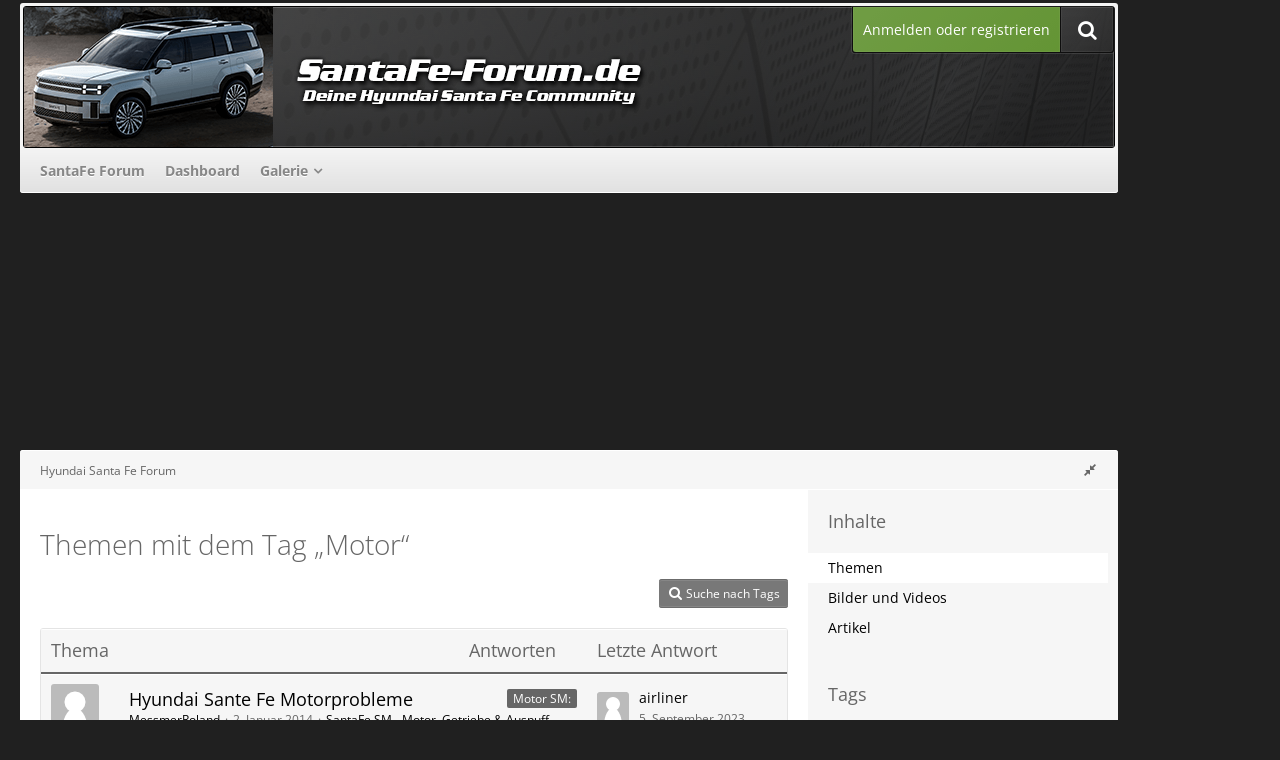

--- FILE ---
content_type: text/html; charset=UTF-8
request_url: https://www.santafe-forum.de/tagged/4-motor/?objectType=com.woltlab.wbb.thread
body_size: 13682
content:






<!DOCTYPE html>
<html dir="ltr" lang="de">

<head>
	<meta charset="utf-8">
		
	<title>Themen mit dem Tag „Motor“ - Hyundai Santa Fe Forum</title>
	
	<meta name="viewport" content="width=device-width, initial-scale=1">
<meta property="og:image" content="https://www.santafe-forum.de/banner/santafe-forum_250x250.png" />
<meta name="format-detection" content="telephone=no">
<meta name="robots" content="noindex"><meta name="description" content="Hyundai Forum für den Hyundai Santa Fe inklusive Showroom, Galerie und vielen Hilfestellungen zu Problemen und Fragen des Fahrzeuges">
<meta property="og:site_name" content="Hyundai Santa Fe Forum">	
	
<!-- Stylesheets -->
<link rel="stylesheet" type="text/css" href="https://www.santafe-forum.de/style/style-31.css?m=1748535022"><link rel="preload" href="https://www.santafe-forum.de/font/families/Open%20Sans/OpenSans%5Bwdth%2Cwght%5D.woff2?v=1740648038" as="font" crossorigin><link rel="preload" href="https://www.santafe-forum.de/font/fontawesome-webfont.woff2?v=4.7.0" as="font" crossorigin type="font/woff2"><link rel="stylesheet" type="text/css" media="screen" href="https://www.santafe-forum.de/style/3rdParty/easyintext.css" />


<script>
	var SID_ARG_2ND	= '';
	var WCF_PATH = 'https://www.santafe-forum.de/';
	var WSC_API_URL = 'https://www.santafe-forum.de/';
	
	var LANGUAGE_ID = 1;
	var LANGUAGE_USE_INFORMAL_VARIANT = false;
	var TIME_NOW = 1768676779;
	var LAST_UPDATE_TIME = 1746114462;
	var URL_LEGACY_MODE = false;
	var ENABLE_DEBUG_MODE = false;
	var ENABLE_PRODUCTION_DEBUG_MODE = true;
	var ENABLE_DEVELOPER_TOOLS = false;
	var WSC_API_VERSION = 2019;
	var PAGE_TITLE = 'Hyundai Santa Fe Forum';
	
	var REACTION_TYPES = {"1":{"title":"Gef\u00e4llt mir","renderedIcon":"<img\n\tsrc=\"https:\/\/www.santafe-forum.de\/images\/reaction\/1-thumbsUp.svg\"\n\talt=\"Gef\u00e4llt mir\"\n\tclass=\"reactionType\"\n\tdata-reaction-type-id=\"1\"\n>","iconPath":"https:\/\/www.santafe-forum.de\/images\/reaction\/1-thumbsUp.svg","showOrder":1,"reactionTypeID":1,"isAssignable":1},"2":{"title":"Danke","renderedIcon":"<img\n\tsrc=\"https:\/\/www.santafe-forum.de\/images\/reaction\/thanks.svg\"\n\talt=\"Danke\"\n\tclass=\"reactionType\"\n\tdata-reaction-type-id=\"2\"\n>","iconPath":"https:\/\/www.santafe-forum.de\/images\/reaction\/thanks.svg","showOrder":2,"reactionTypeID":2,"isAssignable":1},"3":{"title":"Haha","renderedIcon":"<img\n\tsrc=\"https:\/\/www.santafe-forum.de\/images\/reaction\/haha.svg\"\n\talt=\"Haha\"\n\tclass=\"reactionType\"\n\tdata-reaction-type-id=\"3\"\n>","iconPath":"https:\/\/www.santafe-forum.de\/images\/reaction\/haha.svg","showOrder":3,"reactionTypeID":3,"isAssignable":1},"4":{"title":"Verwirrend","renderedIcon":"<img\n\tsrc=\"https:\/\/www.santafe-forum.de\/images\/reaction\/confused.svg\"\n\talt=\"Verwirrend\"\n\tclass=\"reactionType\"\n\tdata-reaction-type-id=\"4\"\n>","iconPath":"https:\/\/www.santafe-forum.de\/images\/reaction\/confused.svg","showOrder":4,"reactionTypeID":4,"isAssignable":1},"5":{"title":"Traurig","renderedIcon":"<img\n\tsrc=\"https:\/\/www.santafe-forum.de\/images\/reaction\/sad.svg\"\n\talt=\"Traurig\"\n\tclass=\"reactionType\"\n\tdata-reaction-type-id=\"5\"\n>","iconPath":"https:\/\/www.santafe-forum.de\/images\/reaction\/sad.svg","showOrder":5,"reactionTypeID":5,"isAssignable":1}};
	
	</script>

<script src="https://www.santafe-forum.de/js/WoltLabSuite.Core.min.js?v=1746114462"></script>
<script>
requirejs.config({
	baseUrl: 'https://www.santafe-forum.de/js',
	urlArgs: 't=1746114462'
	
});

window.addEventListener('pageshow', function(event) {
	if (event.persisted) {
		window.location.reload();
	}
});

</script>
<script src="https://www.santafe-forum.de/js/WBBElite.WSC.User.Online.min.js?v=1746114462"></script>
		<script src="https://www.santafe-forum.de/js/WoltLabSuite.Gallery.min.js?v=1746114462"></script>
<script src="https://www.santafe-forum.de/js/WoltLabSuite.Forum.min.js?v=1746114462"></script>
<noscript>
	<style>
		.jsOnly {
			display: none !important;
		}
		
		.noJsOnly {
			display: block !important;
		}
	</style>
</noscript>

<script type="application/ld+json">
{
"@context": "http://schema.org",
"@type": "WebSite",
"url": "https:\/\/www.santafe-forum.de\/forum\/",
"potentialAction": {
"@type": "SearchAction",
"target": "https:\/\/www.santafe-forum.de\/search\/?q={search_term_string}",
"query-input": "required name=search_term_string"
}
}
</script>

<!-- Icons -->
<link rel="apple-touch-icon" sizes="180x180" href="https://www.santafe-forum.de/images/favicon/default.apple-touch-icon.png">
<link rel="manifest" href="https://www.santafe-forum.de/images/favicon/default.manifest.json">
<link rel="shortcut icon" href="https://www.santafe-forum.de/images/favicon/default.favicon.ico">
<meta name="msapplication-config" content="https://www.santafe-forum.de/images/favicon/default.browserconfig.xml">
<meta name="theme-color" content="#202020">

<script>function _typeof(t){return(_typeof="function"==typeof Symbol&&"symbol"==typeof Symbol.iterator?function(t){return typeof t}:function(t){return t&&"function"==typeof Symbol&&t.constructor===Symbol&&t!==Symbol.prototype?"symbol":typeof t})(t)}!function(){for(var t,e,o=[],n=window,r=n;r;){try{if(r.frames.__tcfapiLocator){t=r;break}}catch(t){}if(r===n.top)break;r=n.parent}t||(function t(){var e=n.document,o=!!n.frames.__tcfapiLocator;if(!o)if(e.body){var r=e.createElement("iframe");r.style.cssText="display:none",r.name="__tcfapiLocator",e.body.appendChild(r)}else setTimeout(t,5);return!o}(),n.__tcfapi=function(){for(var t=arguments.length,n=new Array(t),r=0;r<t;r++)n[r]=arguments[r];if(!n.length)return o;"setGdprApplies"===n[0]?n.length>3&&2===parseInt(n[1],10)&&"boolean"==typeof n[3]&&(e=n[3],"function"==typeof n[2]&&n[2]("set",!0)):"ping"===n[0]?"function"==typeof n[2]&&n[2]({gdprApplies:e,cmpLoaded:!1,cmpStatus:"stub"}):o.push(n)},n.addEventListener("message",(function(t){var e="string"==typeof t.data,o={};if(e)try{o=JSON.parse(t.data)}catch(t){}else o=t.data;var n="object"===_typeof(o)?o.__tcfapiCall:null;n&&window.__tcfapi(n.command,n.version,(function(o,r){var a={__tcfapiReturn:{returnValue:o,success:r,callId:n.callId}};t&&t.source&&t.source.postMessage&&t.source.postMessage(e?JSON.stringify(a):a,"*")}),n.parameter)}),!1))}();</script>



<script>
window._sp_queue = [];
window._sp_ = {
config: {
accountId: 1061,
baseEndpoint: 'https://cdn.privacy-mgmt.com',



gdpr: { },
events: {
onMessageChoiceSelect: function() {
console.log('[event] onMessageChoiceSelect', arguments);
},
onMessageReady: function() {
console.log('[event] onMessageReady', arguments);
},
onMessageChoiceError: function() {
console.log('[event] onMessageChoiceError', arguments);
},
onPrivacyManagerAction: function() {
console.log('[event] onPrivacyManagerAction', arguments);
},
onPMCancel: function() {
console.log('[event] onPMCancel', arguments);
},
onMessageReceiveData: function() {
console.log('[event] onMessageReceiveData', arguments);
},
onSPPMObjectReady: function() {
console.log('[event] onSPPMObjectReady', arguments);
},
onConsentReady: function (consentUUID, euconsent) {
console.log('[event] onConsentReady', arguments);
},
onError: function() {
console.log('[event] onError', arguments);
},
}
}
}
</script>
<script src='https://cdn.privacy-mgmt.com/unified/wrapperMessagingWithoutDetection.js' async></script>






<script>
var dataLayer = [];
dataLayer.push({'loggedin': 'false'});
dataLayer.push({'domain': 'santafe-forum.de'});
dataLayer.push({'sticky_footer': 'true'});
</script>

<script>var uuSymplr,allCookiesSymplr=document.cookie.split(";").map((e=>e.split("="))).reduce(((e,[i,o])=>({...e,[i.trim()]:decodeURIComponent(o)})),{});function createCookieSymplr(e,i){var o=e;if(void 0===(uuSymplr=allCookiesSymplr.uniqueUser)){let e=(Date.now()+window.navigator.userAgent+websiteSymplr).toString();uuSymplr=sha256(e),document.cookie=`uniqueUser=${uuSymplr};max-age=31536000;path=/;SameSite=Strict; Secure`}if(o){var u=allCookiesSymplr.uniqueUserLi;void 0===u&&(u=sha256(i),document.cookie=`uniqueUserLi=${u};max-age=31536000;path=/;SameSite=Strict; Secure`),uuSymplr=u}else document.cookie="uniqueUserLi=; max-age=0"}</script>

<script>
function symplrStart()
{
      var symplr = document.createElement("script");
      symplr.type = "text/javascript";
      symplr.defer = true;
      symplr.src = "https://cdns.symplr.de/astra-k-forum.de/astra-k-forum.js";
      document.head.appendChild(symplr);
    }
</script>

<script>
    __tcfapi("addEventListener", 2, (tcData, success) => {
      if (success) {
        if (tcData.eventStatus === "cmpuishown") {
          return true;
        } else if (
          (tcData.eventStatus === "useractioncomplete" ||
            tcData.eventStatus === "tcloaded") &&
          Object.keys(tcData.purpose.consents).length > 0 &&
          tcData.purpose.consents[1] == true &&
          tcData.vendor.consents[358] == true
        ) {
          var s_mgid = document.createElement("script");
          s_mgid.type = "text/javascript";
          s_mgid.async = true;
          s_mgid.src = "https://jsc.mgid.com/site/1021344.js";
          document.head.appendChild(s_mgid);
        } else {
          console.log("No user consent");
        }
      }
    });
   
</script>




<script>window._epn = {campaign: 5337369946};</script>
<script src="https://epnt.ebay.com/static/epn-smart-tools.js"></script>

		 
	
		
						<link rel="canonical" href="https://www.santafe-forum.de/tagged/4-motor/?objectType=com.woltlab.wbb.thread">
	</head>

<body id="tpl_wcf_tagged"
	itemscope itemtype="http://schema.org/WebPage"	data-template="tagged" data-application="wcf" data-page-id="32" data-page-identifier="com.woltlab.wcf.Tagged"		class=" customStyleWrapper ">

<span id="top"></span>

<div id="pageContainer" class="pageContainer">
	
		
	<div id="pageHeaderCustomRight" style="display: none;">
				
	<div id="easyAdsInfoBox_2" class="easyAdsBox easyAdsIntegrationBox_2 easyAdsSinglePosition desktoptab " style="margin: 0px 0px 0px 0px; padding: 58px 0px 0px 0px; text-align: left;">
		<div class="containerHeadline" style="">
			<div style="display: inline-block;" class="eaContainer">
								<div class="easyAdsContent" style="display: inline-block;" data-banner-id="2">
			<div id="comju_sky_1"></div>	</div>
			</div>
		</div>
	</div>
			
	<div id="easyAdsInfoBox_3" class="easyAdsBox easyAdsIntegrationBox_3 easyAdsSinglePosition all bannerSectionFixed" style="margin: 30px 0px 0px 0px; padding: 0px 0px 0px 0px; text-align: left;">
		<div class="containerHeadline" style="">
			<div style="display: inline-block;" class="eaContainer">
								<div class="easyAdsContent" style="display: inline-block;" data-banner-id="3">
			<div id="comju_sky_2"></div>	</div>
			</div>
		</div>
	</div>
</div>
<div id="pageHeaderCustomTop" style="display: none;">
	
</div>

<div id="pageHeaderContainer" class="pageHeaderContainer">
	<header id="pageHeader" class="pageHeader">
	
		<div id="pageHeaderFacade" class="pageHeaderFacade">
			<div class="layoutBoundary">
				<div id="pageHeaderLogo" class="pageHeaderLogo">
		
	<a href="https://www.santafe-forum.de/forum/">
				<img src="https://www.santafe-forum.de/images/style-31/pageLogo-faf6dfb4.png" alt="" class="pageHeaderLogoLarge" height="140" width="800" loading="eager">
		<img src="https://www.santafe-forum.de/images/style-31/pageLogoMobile-8f8e5f6e.png" alt="" class="pageHeaderLogoSmall" height="140" width="800" loading="eager">
				
	</a>
</div>

				<nav id="topMenu" class="userPanel">
			<a href="https://www.santafe-forum.de/login/?url=https%3A%2F%2Fwww.santafe-forum.de%2Ftagged%2F4-motor%2F%3FobjectType%3Dcom.woltlab.wbb.thread" class="userPanelLoginLink jsTooltip" title="Anmelden oder registrieren">
			<span class="icon icon32 fa-sign-in" aria-hidden="true"></span>
		</a>
		
	<ul class="userPanelItems">
								<li id="userLogin">
				<a class="loginLink" href="https://www.santafe-forum.de/login/?url=https%3A%2F%2Fwww.santafe-forum.de%2Ftagged%2F4-motor%2F%3FobjectType%3Dcom.woltlab.wbb.thread">Anmelden oder registrieren</a>
			</a>
				
								
							
		<!-- page search -->
		<li>
			<a href="https://www.santafe-forum.de/search/" id="userPanelSearchButton" class="jsTooltip" title="Suche"><span class="icon icon32 fa-search"></span> <span>Suche</span></a>
		</li>
	</ul>
</nav>

					


<a href="#" id="pageHeaderSearchMobile" class="pageHeaderSearchMobile" role="button" tabindex="0" aria-expanded="false" aria-label="Suche">
	<span class="icon icon32 fa-search" aria-hidden="true"></span>
</a>

<div id="pageHeaderSearch" class="pageHeaderSearch">
	<form method="post" action="https://www.santafe-forum.de/search/">
		<div id="pageHeaderSearchInputContainer" class="pageHeaderSearchInputContainer">
			<div class="pageHeaderSearchType dropdown">
				<a href="#" class="button dropdownToggle" id="pageHeaderSearchTypeSelect"><span class="pageHeaderSearchTypeLabel">Alles</span></a>
				<ul class="dropdownMenu">
					<li><a href="#" data-extended-link="https://www.santafe-forum.de/search/?extended=1" data-object-type="everywhere">Alles</a></li>
					<li class="dropdownDivider"></li>
					
					
					
																													<li><a href="#" data-extended-link="https://www.santafe-forum.de/search/?type=com.woltlab.wbb.post&amp;extended=1" data-object-type="com.woltlab.wbb.post">Forum</a></li>
																								<li><a href="#" data-extended-link="https://www.santafe-forum.de/search/?type=com.woltlab.gallery.image&amp;extended=1" data-object-type="com.woltlab.gallery.image">Galerie</a></li>
																								<li><a href="#" data-extended-link="https://www.santafe-forum.de/search/?type=com.woltlab.wcf.article&amp;extended=1" data-object-type="com.woltlab.wcf.article">Artikel</a></li>
																								<li><a href="#" data-extended-link="https://www.santafe-forum.de/search/?type=com.woltlab.wcf.page&amp;extended=1" data-object-type="com.woltlab.wcf.page">Seiten</a></li>
																
					<li class="dropdownDivider"></li>
					<li><a class="pageHeaderSearchExtendedLink" href="https://www.santafe-forum.de/search/?extended=1">Erweiterte Suche</a></li>
				</ul>
			</div>
			
			<input type="search" name="q" id="pageHeaderSearchInput" class="pageHeaderSearchInput" placeholder="Suchbegriff eingeben" autocomplete="off" value="">
			
			<button class="pageHeaderSearchInputButton button" type="submit">
				<span class="icon icon16 fa-search pointer" title="Suche"></span>
			</button>
			
			<div id="pageHeaderSearchParameters"></div>
			
					</div>
	</form>
</div>

	</div>
		</div>

		<div id="pageHeaderPanel" class="pageHeaderPanel">
			<div class="layoutBoundary">
				<div class="box mainMenu" data-box-identifier="com.woltlab.wcf.MainMenu">
			
		
	<div class="boxContent">
		<nav aria-label="Hauptmenü">
	<ol class="boxMenu">
		
		
					<li class="" data-identifier="com.woltlab.wbb.BoardList">
				<a href="https://www.santafe-forum.de/forum/" class="boxMenuLink">
					<span class="boxMenuLinkTitle">SantaFe Forum</span>
									</a>
				
				</li>				
									<li class="" data-identifier="com.woltlab.wcf.Dashboard">
				<a href="https://www.santafe-forum.de/dashboard/" class="boxMenuLink">
					<span class="boxMenuLinkTitle">Dashboard</span>
									</a>
				
				</li>				
									<li class=" boxMenuHasChildren" data-identifier="com.woltlab.gallery.Gallery">
				<a href="https://www.santafe-forum.de/gallery/" class="boxMenuLink">
					<span class="boxMenuLinkTitle">Galerie</span>
									</a>
				
				<ol class="boxMenuDepth1">				
									<li class="" data-identifier="com.woltlab.gallery.AlbumList">
				<a href="https://www.santafe-forum.de/gallery/album-list/" class="boxMenuLink">
					<span class="boxMenuLinkTitle">Alben</span>
									</a>
				
				</li>				
									</ol></li>								
		
	</ol>
</nav>	</div>
</div>				
			</div>
		</div>

	</header>
	
	
</div>
	
				
	<div id="easyAdsInfoBox_1" class="easyAdsBox easyAdsIntegrationBox_1 easyAdsSinglePosition all " style="margin: 0px 0px 2px 0px; padding: 0px 0px 0px 0px; text-align: center;">
		<div class="containerHeadline" style="margin: 0 auto">
			<div style="display: inline-block;" class="eaContainer">
								<div class="easyAdsContent" style="display: inline-block;" data-banner-id="1">
			<div id="comju_bb"></div>	</div>
			</div>
		</div>
	</div>
	
	
	
	<div class="pageNavigation">
	<div class="layoutBoundary">
			<nav class="breadcrumbs" aria-label="Verlaufsnavigation">
		<ol itemprop="breadcrumb" itemscope itemtype="http://schema.org/BreadcrumbList">
			<li title="Hyundai Santa Fe Forum" itemprop="itemListElement" itemscope itemtype="http://schema.org/ListItem">
							<a href="https://www.santafe-forum.de/forum/" itemprop="item"><span itemprop="name">Hyundai Santa Fe Forum</span></a>
															<meta itemprop="position" content="1">
																					</li>
		</ol>
	</nav>
				<ul class="pageNavigationIcons jsPageNavigationIcons">
			<li class="jsOnly sidebarCollapse">
					<ul>
						<li class="sidebarRightExpand" id="sidebarRightExpand" style="display: none;">
							<a class="jsTooltip" title="Rechte Seitenleiste global einblenden">
							<span class="icon icon16 fa-expand"></span></a>
						</li>
						<li class="sidebarRightCollapse" id="sidebarRightCollapse">
							<a class="jsTooltip" title="Rechte Seitenleiste global ausblenden">
							<span class="icon icon16 fa-compress"></span></a>
							</li>
					</ul>
				</li>
		</ul>
		
	</div>
</div>

	
	
	
	<section id="main" class="main" role="main">
		<div class="layoutBoundary">
			
			
			<div id="content" class="content  ">
								
																					
													<header class="contentHeader">
								<div class="contentHeaderTitle">
									<h1 class="contentTitle">Themen mit dem Tag „Motor“</h1>
																	</div>
								
								
							</header>
																			
				
				
				
				
				
				



    <div class="contentInteraction">
        
                    <div class="contentInteractionButtonContainer">
                                    <div class="contentInteractionButtons">
                        <a href="https://www.santafe-forum.de/tag-search/" class="contentInteractionButton button small"><span class="icon icon16 fa-search"></span> <span>Suche nach Tags</span></a>                    </div>
                
                            </div>
            </div>

	<div class="section tabularBox messageGroupList wbbThreadList">
	<ol class="tabularList">
		<li class="tabularListRow tabularListRowHead">
			<ol class="tabularListColumns">
				<li class="columnSubject">Thema</li>
				<li class="columnStats">Antworten</li>
				<li class="columnLastPost">Letzte Antwort</li>
				
				
			</ol>
		</li>
		
		
	<li class="tabularListRow">
		<ol
			id="thread182"
			class="tabularListColumns messageGroup wbbThread jsClipboardObject"
			data-thread-id="182" data-element-id="182" data-is-closed="0" data-is-deleted="0"
			data-is-sticky="0" data-is-disabled="0" data-is-announcement="0"
						data-is-link="0"
		>
									<li class="columnIcon columnAvatar">
				<div>
					<p><img src="https://www.santafe-forum.de/images/avatars/avatar-default.svg" width="48" height="48" alt="" class="userAvatarImage"></p>
					
								
																											
					
				</div>
			</li>
							<li class="columnSubject">
											<ul class="labelList">
							<li><a href="https://www.santafe-forum.de/forum/board/19-santafe-sm-motor-getriebe-auspuff/?labelIDs%5B4%5D=6" class="badge label jsTooltip" title="Themen mit dem Label „Motor SM:“">Motor SM:</a></li>
						</ul>
					
					
					<h3>
						
						
																					<a href="https://www.santafe-forum.de/forum/thread/182-hyundai-sante-fe-motorprobleme/" class="messageGroupLink wbbTopicLink" data-object-id="182">Hyundai Sante Fe Motorprobleme</a>
																			
													<span class="badge messageGroupCounterMobile">13</span>
											</h3>
					
					<aside class="statusDisplay" role="presentation">
						<ul class="inlineList statusIcons">
																																																	
														
							
							
													</ul>
					</aside>
					
					<ul class="inlineList dotSeparated small messageGroupInfo">
						<li class="messageGroupAuthor"><a href="https://www.santafe-forum.de/user/156-messmerroland/" data-object-id="156" class="userLink">MessmerRoland</a></li>
						<li class="messageGroupTime"><time datetime="2014-01-02T22:01:41+01:00" class="datetime" data-timestamp="1388696501" data-date="2. Januar 2014" data-time="22:01" data-offset="3600">2. Januar 2014</time></li>
												<li class="wbbThreadBoardLink"><a href="https://www.santafe-forum.de/forum/board/19-santafe-sm-motor-getriebe-auspuff/">SantaFe SM - Motor, Getriebe &amp; Auspuff</a></li>						
					</ul>
					
					<ul class="messageGroupInfoMobile">
						<li class="messageGroupAuthorMobile">MessmerRoland</li>
						<li class="messageGroupLastPostTimeMobile"><time datetime="2023-09-05T13:47:59+02:00" class="datetime" data-timestamp="1693914479" data-date="5. September 2023" data-time="13:47" data-offset="7200">5. September 2023</time></li>
					</ul>
					
										
					
				</li>
				<li class="columnStats">
					<dl class="plain statsDataList">
						<dt>Antworten</dt>
						<dd>13</dd>
					</dl>
					<dl class="plain statsDataList">
						<dt>Zugriffe</dt>
						<dd>39k</dd>
					</dl>
					
					<div class="messageGroupListStatsSimple"><span class="icon icon16 fa-comment-o" aria-label="Antworten"></span> 13</div>
				</li>
				
				<li class="columnLastPost">
											<div class="box32">
							<a href="https://www.santafe-forum.de/forum/thread/182-hyundai-sante-fe-motorprobleme/?action=lastPost" class="jsTooltip" title="Zum letzten Beitrag springen"><img src="https://www.santafe-forum.de/images/avatars/avatar-default.svg" width="32" height="32" alt="" class="userAvatarImage"></a>
							
							<div>
								<p>
									<a href="https://www.santafe-forum.de/user/1100-airliner/" data-object-id="1100" class="userLink">airliner</a>								</p>
								<small><time datetime="2023-09-05T13:47:59+02:00" class="datetime" data-timestamp="1693914479" data-date="5. September 2023" data-time="13:47" data-offset="7200">5. September 2023</time></small>
							</div>
						</div>
									</li>
						
			
		</ol>
	</li>
	<li class="tabularListRow">
		<ol
			id="thread1906"
			class="tabularListColumns messageGroup wbbThread jsClipboardObject"
			data-thread-id="1906" data-element-id="1906" data-is-closed="0" data-is-deleted="0"
			data-is-sticky="0" data-is-disabled="0" data-is-announcement="0"
						data-is-link="0"
		>
									<li class="columnIcon columnAvatar">
				<div>
					<p><img src="https://www.santafe-forum.de/images/avatars/avatar-default.svg" width="48" height="48" alt="" class="userAvatarImage"></p>
					
								
																											
					
				</div>
			</li>
							<li class="columnSubject">
					
					
					<h3>
						
						
																					<a href="https://www.santafe-forum.de/forum/thread/1906-santafe-vs-grand-santafe-vs-motor/" class="messageGroupLink wbbTopicLink" data-object-id="1906">SantaFe vs Grand SantaFe vs Motor</a>
																			
													<span class="badge messageGroupCounterMobile">10</span>
											</h3>
					
					<aside class="statusDisplay" role="presentation">
						<ul class="inlineList statusIcons">
																																																	
														
							
							
													</ul>
					</aside>
					
					<ul class="inlineList dotSeparated small messageGroupInfo">
						<li class="messageGroupAuthor"><a href="https://www.santafe-forum.de/user/1939-frogmanmj/" data-object-id="1939" class="userLink">FrogmanMJ</a></li>
						<li class="messageGroupTime"><time datetime="2021-09-24T09:01:25+02:00" class="datetime" data-timestamp="1632466885" data-date="24. September 2021" data-time="09:01" data-offset="7200">24. September 2021</time></li>
												<li class="wbbThreadBoardLink"><a href="https://www.santafe-forum.de/forum/board/55-santafe-dm-kaufberatung-konfigurator-bestellung/">SantaFe DM - Kaufberatung, Konfigurator &amp; Bestellung</a></li>						
					</ul>
					
					<ul class="messageGroupInfoMobile">
						<li class="messageGroupAuthorMobile">FrogmanMJ</li>
						<li class="messageGroupLastPostTimeMobile"><time datetime="2021-09-29T06:58:05+02:00" class="datetime" data-timestamp="1632891485" data-date="29. September 2021" data-time="06:58" data-offset="7200">29. September 2021</time></li>
					</ul>
					
										
					
				</li>
				<li class="columnStats">
					<dl class="plain statsDataList">
						<dt>Antworten</dt>
						<dd>10</dd>
					</dl>
					<dl class="plain statsDataList">
						<dt>Zugriffe</dt>
						<dd>24k</dd>
					</dl>
					
					<div class="messageGroupListStatsSimple"><span class="icon icon16 fa-comment-o" aria-label="Antworten"></span> 10</div>
				</li>
				
				<li class="columnLastPost">
											<div class="box32">
							<a href="https://www.santafe-forum.de/forum/thread/1906-santafe-vs-grand-santafe-vs-motor/?action=lastPost" class="jsTooltip" title="Zum letzten Beitrag springen"><img src="https://www.santafe-forum.de/images/avatars/58/339-585b86a8b11ae1adfd9cf0becf254e38c8ab2526.webp" width="32" height="32" alt="" class="userAvatarImage" loading="lazy"></a>
							
							<div>
								<p>
									<a href="https://www.santafe-forum.de/user/898-steven/" data-object-id="898" class="userLink">Steven</a>								</p>
								<small><time datetime="2021-09-29T06:58:05+02:00" class="datetime" data-timestamp="1632891485" data-date="29. September 2021" data-time="06:58" data-offset="7200">29. September 2021</time></small>
							</div>
						</div>
									</li>
						
			
		</ol>
	</li>
	<li class="tabularListRow">
		<ol
			id="thread1691"
			class="tabularListColumns messageGroup wbbThread jsClipboardObject"
			data-thread-id="1691" data-element-id="1691" data-is-closed="0" data-is-deleted="0"
			data-is-sticky="0" data-is-disabled="0" data-is-announcement="0"
						data-is-link="0"
		>
									<li class="columnIcon columnAvatar">
				<div>
					<p><img src="https://www.santafe-forum.de/images/avatars/avatar-default.svg" width="48" height="48" alt="" class="userAvatarImage"></p>
					
								
																											
					
				</div>
			</li>
							<li class="columnSubject">
					
					
					<h3>
						
						
																					<a href="https://www.santafe-forum.de/forum/thread/1691-motok%C3%BChlmitteltemperatur/" class="messageGroupLink wbbTopicLink" data-object-id="1691">Motokühlmitteltemperatur</a>
																			
													<span class="badge messageGroupCounterMobile">11</span>
											</h3>
					
					<aside class="statusDisplay" role="presentation">
						<ul class="inlineList statusIcons">
																																																	
														
							
							
													</ul>
					</aside>
					
					<ul class="inlineList dotSeparated small messageGroupInfo">
						<li class="messageGroupAuthor"><a href="https://www.santafe-forum.de/user/1552-pkr/" data-object-id="1552" class="userLink">pkr</a></li>
						<li class="messageGroupTime"><time datetime="2019-12-21T20:31:24+01:00" class="datetime" data-timestamp="1576956684" data-date="21. Dezember 2019" data-time="20:31" data-offset="3600">21. Dezember 2019</time></li>
												<li class="wbbThreadBoardLink"><a href="https://www.santafe-forum.de/forum/board/68-santafe-tm-motor-getriebe-auspuff/">SantaFe TM - Motor, Getriebe &amp; Auspuff</a></li>						
					</ul>
					
					<ul class="messageGroupInfoMobile">
						<li class="messageGroupAuthorMobile">pkr</li>
						<li class="messageGroupLastPostTimeMobile"><time datetime="2019-12-25T15:10:59+01:00" class="datetime" data-timestamp="1577283059" data-date="25. Dezember 2019" data-time="15:10" data-offset="3600">25. Dezember 2019</time></li>
					</ul>
					
										
					
				</li>
				<li class="columnStats">
					<dl class="plain statsDataList">
						<dt>Antworten</dt>
						<dd>11</dd>
					</dl>
					<dl class="plain statsDataList">
						<dt>Zugriffe</dt>
						<dd>18k</dd>
					</dl>
					
					<div class="messageGroupListStatsSimple"><span class="icon icon16 fa-comment-o" aria-label="Antworten"></span> 11</div>
				</li>
				
				<li class="columnLastPost">
											<div class="box32">
							<a href="https://www.santafe-forum.de/forum/thread/1691-motok%C3%BChlmitteltemperatur/?action=lastPost" class="jsTooltip" title="Zum letzten Beitrag springen"><img src="https://www.santafe-forum.de/images/avatars/71/156-71754f54f1c5e83e2f41db9a46ef356c2cbdc24d.webp" width="32" height="32" alt="" class="userAvatarImage" loading="lazy"></a>
							
							<div>
								<p>
									<a href="https://www.santafe-forum.de/user/699-maxl/" data-object-id="699" class="userLink">Maxl</a>								</p>
								<small><time datetime="2019-12-25T15:10:59+01:00" class="datetime" data-timestamp="1577283059" data-date="25. Dezember 2019" data-time="15:10" data-offset="3600">25. Dezember 2019</time></small>
							</div>
						</div>
									</li>
						
			
		</ol>
	</li>
	<li class="tabularListRow">
		<ol
			id="thread1609"
			class="tabularListColumns messageGroup wbbThread jsClipboardObject"
			data-thread-id="1609" data-element-id="1609" data-is-closed="0" data-is-deleted="0"
			data-is-sticky="0" data-is-disabled="0" data-is-announcement="0"
						data-is-link="0"
		>
									<li class="columnIcon columnAvatar">
				<div>
					<p><img src="https://www.santafe-forum.de/images/avatars/gravatars/ce1e841192538746b883ba783965ffd1-128.jpg" width="48" height="48" alt="" class="userAvatarImage"></p>
					
								
																											
					
				</div>
			</li>
							<li class="columnSubject">
					
					
					<h3>
						
						
																					<a href="https://www.santafe-forum.de/forum/thread/1609-%C3%B6lverbrauch-hoch/" class="messageGroupLink wbbTopicLink" data-object-id="1609">Ölverbrauch hoch</a>
																			
													<span class="badge messageGroupCounterMobile">2</span>
											</h3>
					
					<aside class="statusDisplay" role="presentation">
						<ul class="inlineList statusIcons">
																																										<li><span class="icon icon16 fa-paperclip jsTooltip" title="Dieses Thema enthält einen Dateianhang."></span></li>							
														
							
							
													</ul>
					</aside>
					
					<ul class="inlineList dotSeparated small messageGroupInfo">
						<li class="messageGroupAuthor"><a href="https://www.santafe-forum.de/user/1465-aco1989/" data-object-id="1465" class="userLink">aco1989</a></li>
						<li class="messageGroupTime"><time datetime="2019-08-28T11:03:47+02:00" class="datetime" data-timestamp="1566983027" data-date="28. August 2019" data-time="11:03" data-offset="7200">28. August 2019</time></li>
												<li class="wbbThreadBoardLink"><a href="https://www.santafe-forum.de/forum/board/19-santafe-sm-motor-getriebe-auspuff/">SantaFe SM - Motor, Getriebe &amp; Auspuff</a></li>						
					</ul>
					
					<ul class="messageGroupInfoMobile">
						<li class="messageGroupAuthorMobile">aco1989</li>
						<li class="messageGroupLastPostTimeMobile"><time datetime="2019-10-27T18:37:22+01:00" class="datetime" data-timestamp="1572197842" data-date="27. Oktober 2019" data-time="18:37" data-offset="3600">27. Oktober 2019</time></li>
					</ul>
					
										
					
				</li>
				<li class="columnStats">
					<dl class="plain statsDataList">
						<dt>Antworten</dt>
						<dd>2</dd>
					</dl>
					<dl class="plain statsDataList">
						<dt>Zugriffe</dt>
						<dd>13k</dd>
					</dl>
					
					<div class="messageGroupListStatsSimple"><span class="icon icon16 fa-comment-o" aria-label="Antworten"></span> 2</div>
				</li>
				
				<li class="columnLastPost">
											<div class="box32">
							<a href="https://www.santafe-forum.de/forum/thread/1609-%C3%B6lverbrauch-hoch/?action=lastPost" class="jsTooltip" title="Zum letzten Beitrag springen"><img src="https://www.santafe-forum.de/images/avatars/avatar-default.svg" width="32" height="32" alt="" class="userAvatarImage"></a>
							
							<div>
								<p>
									<a href="https://www.santafe-forum.de/user/1192-svenhs/" data-object-id="1192" class="userLink">SvenHS</a>								</p>
								<small><time datetime="2019-10-27T18:37:22+01:00" class="datetime" data-timestamp="1572197842" data-date="27. Oktober 2019" data-time="18:37" data-offset="3600">27. Oktober 2019</time></small>
							</div>
						</div>
									</li>
						
			
		</ol>
	</li>
	<li class="tabularListRow">
		<ol
			id="thread1382"
			class="tabularListColumns messageGroup wbbThread jsClipboardObject"
			data-thread-id="1382" data-element-id="1382" data-is-closed="0" data-is-deleted="0"
			data-is-sticky="0" data-is-disabled="0" data-is-announcement="0"
						data-is-link="0"
		>
									<li class="columnIcon columnAvatar">
				<div>
					<p><img src="https://www.santafe-forum.de/images/avatars/c7/261-c78f487d8efe34208c23858cd9c5b1b9d19f435a.webp" width="48" height="48" alt="" class="userAvatarImage" loading="lazy"></p>
					
								
																											
					
				</div>
			</li>
							<li class="columnSubject">
					
					
					<h3>
						
						
																					<a href="https://www.santafe-forum.de/forum/thread/1382-springt-nach-kalter-nacht-nicht-an/" class="messageGroupLink wbbTopicLink" data-object-id="1382">Springt nach kalter Nacht nicht an</a>
																			
													<span class="badge messageGroupCounterMobile">2</span>
											</h3>
					
					<aside class="statusDisplay" role="presentation">
						<ul class="inlineList statusIcons">
																																																	
														
							
							
													</ul>
					</aside>
					
					<ul class="inlineList dotSeparated small messageGroupInfo">
						<li class="messageGroupAuthor"><a href="https://www.santafe-forum.de/user/1246-elsanto/" data-object-id="1246" class="userLink">Elsanto</a></li>
						<li class="messageGroupTime"><time datetime="2018-11-20T11:37:37+01:00" class="datetime" data-timestamp="1542710257" data-date="20. November 2018" data-time="11:37" data-offset="3600">20. November 2018</time></li>
												<li class="wbbThreadBoardLink"><a href="https://www.santafe-forum.de/forum/board/19-santafe-sm-motor-getriebe-auspuff/">SantaFe SM - Motor, Getriebe &amp; Auspuff</a></li>						
					</ul>
					
					<ul class="messageGroupInfoMobile">
						<li class="messageGroupAuthorMobile">Elsanto</li>
						<li class="messageGroupLastPostTimeMobile"><time datetime="2018-11-30T13:04:28+01:00" class="datetime" data-timestamp="1543579468" data-date="30. November 2018" data-time="13:04" data-offset="3600">30. November 2018</time></li>
					</ul>
					
										
					
				</li>
				<li class="columnStats">
					<dl class="plain statsDataList">
						<dt>Antworten</dt>
						<dd>2</dd>
					</dl>
					<dl class="plain statsDataList">
						<dt>Zugriffe</dt>
						<dd>13k</dd>
					</dl>
					
					<div class="messageGroupListStatsSimple"><span class="icon icon16 fa-comment-o" aria-label="Antworten"></span> 2</div>
				</li>
				
				<li class="columnLastPost">
											<div class="box32">
							<a href="https://www.santafe-forum.de/forum/thread/1382-springt-nach-kalter-nacht-nicht-an/?action=lastPost" class="jsTooltip" title="Zum letzten Beitrag springen"><img src="https://www.santafe-forum.de/images/avatars/71/156-71754f54f1c5e83e2f41db9a46ef356c2cbdc24d.webp" width="32" height="32" alt="" class="userAvatarImage" loading="lazy"></a>
							
							<div>
								<p>
									<a href="https://www.santafe-forum.de/user/699-maxl/" data-object-id="699" class="userLink">Maxl</a>								</p>
								<small><time datetime="2018-11-30T13:04:28+01:00" class="datetime" data-timestamp="1543579468" data-date="30. November 2018" data-time="13:04" data-offset="3600">30. November 2018</time></small>
							</div>
						</div>
									</li>
						
			
		</ol>
	</li>
	<li class="tabularListRow">
		<ol
			id="thread1053"
			class="tabularListColumns messageGroup wbbThread jsClipboardObject"
			data-thread-id="1053" data-element-id="1053" data-is-closed="0" data-is-deleted="0"
			data-is-sticky="0" data-is-disabled="0" data-is-announcement="0"
						data-is-link="0"
		>
									<li class="columnIcon columnAvatar">
				<div>
					<p><img src="https://www.santafe-forum.de/images/avatars/avatar-default.svg" width="48" height="48" alt="" class="userAvatarImage"></p>
					
								
																											
					
				</div>
			</li>
							<li class="columnSubject">
					
					
					<h3>
						
						
																					<a href="https://www.santafe-forum.de/forum/thread/1053-2-2-crdi-155-ps-lagerschalen-kurbelwelle/" class="messageGroupLink wbbTopicLink" data-object-id="1053">2.2 CRDI 155 PS, Lagerschalen Kurbelwelle</a>
																			
											</h3>
					
					<aside class="statusDisplay" role="presentation">
						<ul class="inlineList statusIcons">
																																																	
														
							
							
													</ul>
					</aside>
					
					<ul class="inlineList dotSeparated small messageGroupInfo">
						<li class="messageGroupAuthor"><a href="https://www.santafe-forum.de/user/552-poutnik/" data-object-id="552" class="userLink">poutnik</a></li>
						<li class="messageGroupTime"><time datetime="2017-09-11T07:23:02+02:00" class="datetime" data-timestamp="1505107382" data-date="11. September 2017" data-time="07:23" data-offset="7200">11. September 2017</time></li>
												<li class="wbbThreadBoardLink"><a href="https://www.santafe-forum.de/forum/board/38-santafe-cm-motor-getriebe-auspuff/">SantaFe CM - Motor, Getriebe &amp; Auspuff</a></li>						
					</ul>
					
					<ul class="messageGroupInfoMobile">
						<li class="messageGroupAuthorMobile">poutnik</li>
						<li class="messageGroupLastPostTimeMobile"><time datetime="2017-09-11T07:23:02+02:00" class="datetime" data-timestamp="1505107382" data-date="11. September 2017" data-time="07:23" data-offset="7200">11. September 2017</time></li>
					</ul>
					
										
					
				</li>
				<li class="columnStats">
					<dl class="plain statsDataList">
						<dt>Antworten</dt>
						<dd>0</dd>
					</dl>
					<dl class="plain statsDataList">
						<dt>Zugriffe</dt>
						<dd>4,9k</dd>
					</dl>
					
					<div class="messageGroupListStatsSimple"></div>
				</li>
				
				<li class="columnLastPost">
									</li>
						
			
		</ol>
	</li>
	<li class="tabularListRow">
		<ol
			id="thread468"
			class="tabularListColumns messageGroup wbbThread jsClipboardObject"
			data-thread-id="468" data-element-id="468" data-is-closed="0" data-is-deleted="0"
			data-is-sticky="0" data-is-disabled="0" data-is-announcement="0"
						data-is-link="0"
		>
									<li class="columnIcon columnAvatar">
				<div>
					<p><img src="https://www.santafe-forum.de/images/avatars/avatar-default.svg" width="48" height="48" alt="" class="userAvatarImage"></p>
					
								
																											
					
				</div>
			</li>
							<li class="columnSubject">
					
					
					<h3>
						
						
																					<a href="https://www.santafe-forum.de/forum/thread/468-z%C3%BCndungsproblem/" class="messageGroupLink wbbTopicLink" data-object-id="468">Zündungsproblem</a>
																			
													<span class="badge messageGroupCounterMobile">1</span>
											</h3>
					
					<aside class="statusDisplay" role="presentation">
						<ul class="inlineList statusIcons">
																																																	
														
							
							
													</ul>
					</aside>
					
					<ul class="inlineList dotSeparated small messageGroupInfo">
						<li class="messageGroupAuthor"><a href="https://www.santafe-forum.de/user/418-santafepower/" data-object-id="418" class="userLink">SantaFePower</a></li>
						<li class="messageGroupTime"><time datetime="2015-07-07T17:08:47+02:00" class="datetime" data-timestamp="1436281727" data-date="7. Juli 2015" data-time="17:08" data-offset="7200">7. Juli 2015</time></li>
												<li class="wbbThreadBoardLink"><a href="https://www.santafe-forum.de/forum/board/17-santafe-sm-allgemeine-themen/">SantaFe SM - Allgemeine Themen</a></li>						
					</ul>
					
					<ul class="messageGroupInfoMobile">
						<li class="messageGroupAuthorMobile">SantaFePower</li>
						<li class="messageGroupLastPostTimeMobile"><time datetime="2015-10-05T22:24:08+02:00" class="datetime" data-timestamp="1444076648" data-date="5. Oktober 2015" data-time="22:24" data-offset="7200">5. Oktober 2015</time></li>
					</ul>
					
										
					
				</li>
				<li class="columnStats">
					<dl class="plain statsDataList">
						<dt>Antworten</dt>
						<dd>1</dd>
					</dl>
					<dl class="plain statsDataList">
						<dt>Zugriffe</dt>
						<dd>9,4k</dd>
					</dl>
					
					<div class="messageGroupListStatsSimple"><span class="icon icon16 fa-comment-o" aria-label="Antworten"></span> 1</div>
				</li>
				
				<li class="columnLastPost">
											<div class="box32">
							<a href="https://www.santafe-forum.de/forum/thread/468-z%C3%BCndungsproblem/?action=lastPost" class="jsTooltip" title="Zum letzten Beitrag springen"><img src="https://www.santafe-forum.de/images/avatars/e2/23-e238cd8c891e274e9321b247f90e4dd4296e5eca.webp" width="32" height="32" alt="" class="userAvatarImage" loading="lazy"></a>
							
							<div>
								<p>
									<a href="https://www.santafe-forum.de/user/150-fenta/" data-object-id="150" class="userLink">fenta</a>								</p>
								<small><time datetime="2015-10-05T22:24:08+02:00" class="datetime" data-timestamp="1444076648" data-date="5. Oktober 2015" data-time="22:24" data-offset="7200">5. Oktober 2015</time></small>
							</div>
						</div>
									</li>
						
			
		</ol>
	</li>
	</ol>
</div>

<footer class="contentFooter">
	
	
	
</footer>

				
				
				
				
							</div>
				
							
							<aside class="sidebar boxesSidebarRight" aria-label="Rechte Seitenleiste">
					<div class="boxContainer">
													
														
				
								
										<section class="box" data-static-box-identifier="com.woltlab.wcf.TaggedMenu">
		<h2 class="boxTitle">Inhalte</h2>
		
		<nav class="boxContent">
			<ul class="boxMenu">
									<li class="active"><a class="boxMenuLink" href="https://www.santafe-forum.de/tagged/4-motor/?objectType=com.woltlab.wbb.thread">Themen</a></li>
									<li><a class="boxMenuLink" href="https://www.santafe-forum.de/tagged/4-motor/?objectType=com.woltlab.gallery.image">Bilder und Videos</a></li>
									<li><a class="boxMenuLink" href="https://www.santafe-forum.de/tagged/4-motor/?objectType=com.woltlab.wcf.article">Artikel</a></li>
							</ul>
		</nav>
	</section>
	
			<section class="box" data-static-box-identifier="com.woltlab.wcf.TaggedTagCloud">
			<h2 class="boxTitle">Tags</h2>
			
			<div class="boxContent">
					<ul class="tagList">
		<li><a href="https://www.santafe-forum.de/tagged/217-4wd/?objectType=com.woltlab.wbb.thread" rel="tag" class="tagWeight2">4WD</a></li>
							<li><a href="https://www.santafe-forum.de/tagged/47-07-12-2015/?objectType=com.woltlab.wbb.thread" rel="tag" class="tagWeight1">07.12.2015</a></li>
							<li><a href="https://www.santafe-forum.de/tagged/46-18-zoll/?objectType=com.woltlab.wbb.thread" rel="tag" class="tagWeight1">18 Zoll</a></li>
							<li><a href="https://www.santafe-forum.de/tagged/407-alarmanlage/?objectType=com.woltlab.wbb.thread" rel="tag" class="tagWeight2">Alarmanlage</a></li>
							<li><a href="https://www.santafe-forum.de/tagged/191-allrad/?objectType=com.woltlab.wbb.thread" rel="tag" class="tagWeight2">Allrad</a></li>
							<li><a href="https://www.santafe-forum.de/tagged/43-alu-felgen/?objectType=com.woltlab.wbb.thread" rel="tag" class="tagWeight2">Alu-Felgen</a></li>
							<li><a href="https://www.santafe-forum.de/tagged/303-alufelgen/?objectType=com.woltlab.wbb.thread" rel="tag" class="tagWeight2">Alufelgen</a></li>
							<li><a href="https://www.santafe-forum.de/tagged/379-anh%C3%A4nger-r%C3%BCckw%C3%A4rts-fahren/?objectType=com.woltlab.wbb.thread" rel="tag" class="tagWeight2">Anhänger rückwärts fahren</a></li>
							<li><a href="https://www.santafe-forum.de/tagged/341-anleitung/?objectType=com.woltlab.wbb.thread" rel="tag" class="tagWeight2">Anleitung</a></li>
							<li><a href="https://www.santafe-forum.de/tagged/67-automatik/?objectType=com.woltlab.wbb.thread" rel="tag" class="tagWeight3">Automatik</a></li>
							<li><a href="https://www.santafe-forum.de/tagged/309-batterie/?objectType=com.woltlab.wbb.thread" rel="tag" class="tagWeight4">Batterie</a></li>
							<li><a href="https://www.santafe-forum.de/tagged/88-beleuchtung/?objectType=com.woltlab.wbb.thread" rel="tag" class="tagWeight2">Beleuchtung</a></li>
							<li><a href="https://www.santafe-forum.de/tagged/40-bilder/?objectType=com.woltlab.wbb.thread" rel="tag" class="tagWeight1">Bilder</a></li>
							<li><a href="https://www.santafe-forum.de/tagged/196-bremsen/?objectType=com.woltlab.wbb.thread" rel="tag" class="tagWeight2">Bremsen</a></li>
							<li><a href="https://www.santafe-forum.de/tagged/361-camping/?objectType=com.woltlab.wbb.thread" rel="tag" class="tagWeight2">Camping</a></li>
							<li><a href="https://www.santafe-forum.de/tagged/10-chiptuning/?objectType=com.woltlab.wbb.thread" rel="tag" class="tagWeight1">chiptuning</a></li>
							<li><a href="https://www.santafe-forum.de/tagged/92-diesel/?objectType=com.woltlab.wbb.thread" rel="tag" class="tagWeight6">Diesel</a></li>
							<li><a href="https://www.santafe-forum.de/tagged/270-dm/?objectType=com.woltlab.wbb.thread" rel="tag" class="tagWeight3">DM</a></li>
							<li><a href="https://www.santafe-forum.de/tagged/28-doppel-din/?objectType=com.woltlab.wbb.thread" rel="tag" class="tagWeight1">doppel din</a></li>
							<li><a href="https://www.santafe-forum.de/tagged/29-einbau/?objectType=com.woltlab.wbb.thread" rel="tag" class="tagWeight1">einbau</a></li>
							<li><a href="https://www.santafe-forum.de/tagged/172-einspritzd%C3%BCsen/?objectType=com.woltlab.wbb.thread" rel="tag" class="tagWeight2">Einspritzdüsen</a></li>
							<li><a href="https://www.santafe-forum.de/tagged/231-elektrik/?objectType=com.woltlab.wbb.thread" rel="tag" class="tagWeight2">Elektrik</a></li>
							<li><a href="https://www.santafe-forum.de/tagged/9-eurotec/?objectType=com.woltlab.wbb.thread" rel="tag" class="tagWeight1">eurotec</a></li>
							<li><a href="https://www.santafe-forum.de/tagged/271-facelift/?objectType=com.woltlab.wbb.thread" rel="tag" class="tagWeight2">Facelift</a></li>
							<li><a href="https://www.santafe-forum.de/tagged/13-federung/?objectType=com.woltlab.wbb.thread" rel="tag" class="tagWeight1">federung</a></li>
							<li><a href="https://www.santafe-forum.de/tagged/175-felgen/?objectType=com.woltlab.wbb.thread" rel="tag" class="tagWeight3">Felgen</a></li>
							<li><a href="https://www.santafe-forum.de/tagged/75-fernbedienung/?objectType=com.woltlab.wbb.thread" rel="tag" class="tagWeight2">Fernbedienung</a></li>
							<li><a href="https://www.santafe-forum.de/tagged/189-feststellbremse/?objectType=com.woltlab.wbb.thread" rel="tag" class="tagWeight2">Feststellbremse</a></li>
							<li><a href="https://www.santafe-forum.de/tagged/11-freisprecheinrichtung-bluetoot/?objectType=com.woltlab.wbb.thread" rel="tag" class="tagWeight1">Freisprecheinrichtung Bluetoot</a></li>
							<li><a href="https://www.santafe-forum.de/tagged/96-funkfernbedienung/?objectType=com.woltlab.wbb.thread" rel="tag" class="tagWeight2">Funkfernbedienung</a></li>
							<li><a href="https://www.santafe-forum.de/tagged/477-fussmatten-santafe-mx5/?objectType=com.woltlab.wbb.thread" rel="tag" class="tagWeight2">Fussmatten SantaFe (MX5)</a></li>
							<li><a href="https://www.santafe-forum.de/tagged/61-getriebe/?objectType=com.woltlab.wbb.thread" rel="tag" class="tagWeight2">Getriebe</a></li>
							<li><a href="https://www.santafe-forum.de/tagged/45-grand-santa-fe/?objectType=com.woltlab.wbb.thread" rel="tag" class="tagWeight3">Grand Santa Fe</a></li>
							<li><a href="https://www.santafe-forum.de/tagged/169-heizung/?objectType=com.woltlab.wbb.thread" rel="tag" class="tagWeight3">Heizung</a></li>
							<li><a href="https://www.santafe-forum.de/tagged/122-hi-fi/?objectType=com.woltlab.wbb.thread" rel="tag" class="tagWeight2">Hi-Fi</a></li>
							<li><a href="https://www.santafe-forum.de/tagged/187-hundegitter/?objectType=com.woltlab.wbb.thread" rel="tag" class="tagWeight2">Hundegitter</a></li>
							<li><a href="https://www.santafe-forum.de/tagged/30-hundegitter-santa-fe-cm/?objectType=com.woltlab.wbb.thread" rel="tag" class="tagWeight1">Hundegitter Santa Fe CM</a></li>
							<li><a href="https://www.santafe-forum.de/tagged/51-hyundai-santa-fe-1-sm/?objectType=com.woltlab.wbb.thread" rel="tag" class="tagWeight1">Hyundai Santa Fe 1 (SM)</a></li>
							<li><a href="https://www.santafe-forum.de/tagged/24-i-catcher/?objectType=com.woltlab.wbb.thread" rel="tag" class="tagWeight1">i-catcher</a></li>
							<li><a href="https://www.santafe-forum.de/tagged/272-iphone/?objectType=com.woltlab.wbb.thread" rel="tag" class="tagWeight2">iPhone</a></li>
							<li><a href="https://www.santafe-forum.de/tagged/111-klimaanlage/?objectType=com.woltlab.wbb.thread" rel="tag" class="tagWeight2">Klimaanlage</a></li>
							<li><a href="https://www.santafe-forum.de/tagged/127-kofferraumwanne/?objectType=com.woltlab.wbb.thread" rel="tag" class="tagWeight2">Kofferraumwanne</a></li>
							<li><a href="https://www.santafe-forum.de/tagged/19-kupplung/?objectType=com.woltlab.wbb.thread" rel="tag" class="tagWeight4">Kupplung</a></li>
							<li><a href="https://www.santafe-forum.de/tagged/16-kurbelwellensensor/?objectType=com.woltlab.wbb.thread" rel="tag" class="tagWeight3">Kurbelwellensensor</a></li>
							<li><a href="https://www.santafe-forum.de/tagged/25-ladekanntenschutz/?objectType=com.woltlab.wbb.thread" rel="tag" class="tagWeight1">Ladekanntenschutz</a></li>
							<li><a href="https://www.santafe-forum.de/tagged/119-lautsprecher/?objectType=com.woltlab.wbb.thread" rel="tag" class="tagWeight2">Lautsprecher</a></li>
							<li><a href="https://www.santafe-forum.de/tagged/522-leasing-angebot-hyundai-santaf/?objectType=com.woltlab.wbb.thread" rel="tag" class="tagWeight2">Leasing Angebot Hyundai SantaF</a></li>
							<li><a href="https://www.santafe-forum.de/tagged/523-leasingfaktor-hyundai-santafe/?objectType=com.woltlab.wbb.thread" rel="tag" class="tagWeight2">Leasingfaktor Hyundai SantaFe </a></li>
							<li><a href="https://www.santafe-forum.de/tagged/84-led/?objectType=com.woltlab.wbb.thread" rel="tag" class="tagWeight2">LED</a></li>
							<li><a href="https://www.santafe-forum.de/tagged/32-leistung/?objectType=com.woltlab.wbb.thread" rel="tag" class="tagWeight1">Leistung</a></li>
							<li><a href="https://www.santafe-forum.de/tagged/258-live-tankstellen-navigation-di/?objectType=com.woltlab.wbb.thread" rel="tag" class="tagWeight3">Live-Tankstellen,Navigation,Di</a></li>
							<li><a href="https://www.santafe-forum.de/tagged/4-motor/?objectType=com.woltlab.wbb.thread" rel="tag" class="tagWeight6">Motor</a></li>
							<li><a href="https://www.santafe-forum.de/tagged/15-motor-geht-aus/?objectType=com.woltlab.wbb.thread" rel="tag" class="tagWeight2">Motor geht aus</a></li>
							<li><a href="https://www.santafe-forum.de/tagged/22-nachr%C3%BCsten/?objectType=com.woltlab.wbb.thread" rel="tag" class="tagWeight2">nachrüsten</a></li>
							<li><a href="https://www.santafe-forum.de/tagged/52-nachr%C3%BCsten-front-kamera/?objectType=com.woltlab.wbb.thread" rel="tag" class="tagWeight1">Nachrüsten Front Kamera????</a></li>
							<li><a href="https://www.santafe-forum.de/tagged/27-navi/?objectType=com.woltlab.wbb.thread" rel="tag" class="tagWeight5">Navi</a></li>
							<li><a href="https://www.santafe-forum.de/tagged/269-navigation/?objectType=com.woltlab.wbb.thread" rel="tag" class="tagWeight3">Navigation</a></li>
							<li><a href="https://www.santafe-forum.de/tagged/20-neuer-santa-fe-in-limburg-a-d/?objectType=com.woltlab.wbb.thread" rel="tag" class="tagWeight1">Neuer Santa Fe in Limburg a.d.</a></li>
							<li><a href="https://www.santafe-forum.de/tagged/5-nockenwellensensor/?objectType=com.woltlab.wbb.thread" rel="tag" class="tagWeight2">Nockenwellensensor</a></li>
							<li><a href="https://www.santafe-forum.de/tagged/135-panorama/?objectType=com.woltlab.wbb.thread" rel="tag" class="tagWeight3">panorama</a></li>
							<li><a href="https://www.santafe-forum.de/tagged/21-parksensoren/?objectType=com.woltlab.wbb.thread" rel="tag" class="tagWeight2">Parksensoren</a></li>
							<li><a href="https://www.santafe-forum.de/tagged/6-probleme/?objectType=com.woltlab.wbb.thread" rel="tag" class="tagWeight1">Probleme</a></li>
							<li><a href="https://www.santafe-forum.de/tagged/7-radio/?objectType=com.woltlab.wbb.thread" rel="tag" class="tagWeight4">radio</a></li>
							<li><a href="https://www.santafe-forum.de/tagged/8-rds/?objectType=com.woltlab.wbb.thread" rel="tag" class="tagWeight1">rds</a></li>
							<li><a href="https://www.santafe-forum.de/tagged/36-rechts/?objectType=com.woltlab.wbb.thread" rel="tag" class="tagWeight1">Rechts</a></li>
							<li><a href="https://www.santafe-forum.de/tagged/304-reifen/?objectType=com.woltlab.wbb.thread" rel="tag" class="tagWeight3">Reifen</a></li>
							<li><a href="https://www.santafe-forum.de/tagged/225-r%C3%A4der/?objectType=com.woltlab.wbb.thread" rel="tag" class="tagWeight2">Räder</a></li>
							<li><a href="https://www.santafe-forum.de/tagged/215-r%C3%BCckfahrkamera/?objectType=com.woltlab.wbb.thread" rel="tag" class="tagWeight3">Rückfahrkamera</a></li>
							<li><a href="https://www.santafe-forum.de/tagged/3-santa-fe/?objectType=com.woltlab.wbb.thread" rel="tag" class="tagWeight7">Santa Fe</a></li>
							<li><a href="https://www.santafe-forum.de/tagged/53-santa-fe-cm/?objectType=com.woltlab.wbb.thread" rel="tag" class="tagWeight1">Santa Fe CM</a></li>
							<li><a href="https://www.santafe-forum.de/tagged/35-santa-fe-dm/?objectType=com.woltlab.wbb.thread" rel="tag" class="tagWeight4">Santa Fe DM</a></li>
							<li><a href="https://www.santafe-forum.de/tagged/253-santa-fe-tm/?objectType=com.woltlab.wbb.thread" rel="tag" class="tagWeight2">Santa Fe TM</a></li>
							<li><a href="https://www.santafe-forum.de/tagged/44-sante-fe/?objectType=com.woltlab.wbb.thread" rel="tag" class="tagWeight1">Sante Fe</a></li>
							<li><a href="https://www.santafe-forum.de/tagged/34-scheinwerfer/?objectType=com.woltlab.wbb.thread" rel="tag" class="tagWeight3">Scheinwerfer</a></li>
							<li><a href="https://www.santafe-forum.de/tagged/18-schiebedach/?objectType=com.woltlab.wbb.thread" rel="tag" class="tagWeight2">Schiebedach</a></li>
							<li><a href="https://www.santafe-forum.de/tagged/132-sensor/?objectType=com.woltlab.wbb.thread" rel="tag" class="tagWeight2">Sensor</a></li>
							<li><a href="https://www.santafe-forum.de/tagged/230-sicherung/?objectType=com.woltlab.wbb.thread" rel="tag" class="tagWeight4">Sicherung</a></li>
							<li><a href="https://www.santafe-forum.de/tagged/39-signatur/?objectType=com.woltlab.wbb.thread" rel="tag" class="tagWeight1">Signatur</a></li>
							<li><a href="https://www.santafe-forum.de/tagged/108-sm/?objectType=com.woltlab.wbb.thread" rel="tag" class="tagWeight2">sm</a></li>
							<li><a href="https://www.santafe-forum.de/tagged/308-sommerreifen/?objectType=com.woltlab.wbb.thread" rel="tag" class="tagWeight2">Sommerreifen</a></li>
							<li><a href="https://www.santafe-forum.de/tagged/110-steuerger%C3%A4t/?objectType=com.woltlab.wbb.thread" rel="tag" class="tagWeight2">Steuergerät</a></li>
							<li><a href="https://www.santafe-forum.de/tagged/14-st%C3%BCtzlast/?objectType=com.woltlab.wbb.thread" rel="tag" class="tagWeight1">stützlast</a></li>
							<li><a href="https://www.santafe-forum.de/tagged/234-tm/?objectType=com.woltlab.wbb.thread" rel="tag" class="tagWeight2">TM</a></li>
							<li><a href="https://www.santafe-forum.de/tagged/114-trittbrett/?objectType=com.woltlab.wbb.thread" rel="tag" class="tagWeight2">Trittbrett</a></li>
							<li><a href="https://www.santafe-forum.de/tagged/204-turbo/?objectType=com.woltlab.wbb.thread" rel="tag" class="tagWeight2">turbo</a></li>
							<li><a href="https://www.santafe-forum.de/tagged/294-update/?objectType=com.woltlab.wbb.thread" rel="tag" class="tagWeight2">Update</a></li>
							<li><a href="https://www.santafe-forum.de/tagged/324-usb-stick/?objectType=com.woltlab.wbb.thread" rel="tag" class="tagWeight3">usb stick</a></li>
							<li><a href="https://www.santafe-forum.de/tagged/228-verbrauch/?objectType=com.woltlab.wbb.thread" rel="tag" class="tagWeight2">Verbrauch</a></li>
							<li><a href="https://www.santafe-forum.de/tagged/213-verkauf/?objectType=com.woltlab.wbb.thread" rel="tag" class="tagWeight2">Verkauf</a></li>
							<li><a href="https://www.santafe-forum.de/tagged/37-verkaufe/?objectType=com.woltlab.wbb.thread" rel="tag" class="tagWeight3">Verkaufe</a></li>
							<li><a href="https://www.santafe-forum.de/tagged/23-vorne/?objectType=com.woltlab.wbb.thread" rel="tag" class="tagWeight2">vorne</a></li>
							<li><a href="https://www.santafe-forum.de/tagged/38-wie-neu/?objectType=com.woltlab.wbb.thread" rel="tag" class="tagWeight1">wie NEU</a></li>
							<li><a href="https://www.santafe-forum.de/tagged/211-winter/?objectType=com.woltlab.wbb.thread" rel="tag" class="tagWeight2">winter</a></li>
							<li><a href="https://www.santafe-forum.de/tagged/26-winterreifen/?objectType=com.woltlab.wbb.thread" rel="tag" class="tagWeight5">Winterreifen</a></li>
							<li><a href="https://www.santafe-forum.de/tagged/69-zahnriemen/?objectType=com.woltlab.wbb.thread" rel="tag" class="tagWeight3">Zahnriemen</a></li>
							<li><a href="https://www.santafe-forum.de/tagged/42-zigarettenanz%C3%BCnder/?objectType=com.woltlab.wbb.thread" rel="tag" class="tagWeight1">Zigarettenanzünder</a></li>
							<li><a href="https://www.santafe-forum.de/tagged/41-zugfahrzeug/?objectType=com.woltlab.wbb.thread" rel="tag" class="tagWeight1">Zugfahrzeug</a></li>
							<li><a href="https://www.santafe-forum.de/tagged/12-zustzfedern/?objectType=com.woltlab.wbb.thread" rel="tag" class="tagWeight1">zustzfedern</a></li>
							<li><a href="https://www.santafe-forum.de/tagged/31-z%C3%BCndung/?objectType=com.woltlab.wbb.thread" rel="tag" class="tagWeight1">Zündung</a></li>
							<li><a href="https://www.santafe-forum.de/tagged/48-%C3%B6lwanne/?objectType=com.woltlab.wbb.thread" rel="tag" class="tagWeight1">Ölwanne</a></li>
	</ul>
			</div>
		</section>
									
								
								
						
											</div>
				</aside>
					</div>
	</section>
	
	<div class="pageNavigation pageNavigationBottom">
    <div class="layoutBoundary">
        	<nav class="breadcrumbs" aria-label="Verlaufsnavigation">
		<ol itemprop="breadcrumb" itemscope itemtype="http://schema.org/BreadcrumbList">
			<li title="Hyundai Santa Fe Forum" itemprop="itemListElement" itemscope itemtype="http://schema.org/ListItem">
							<a href="https://www.santafe-forum.de/forum/" itemprop="item"><span itemprop="name">Hyundai Santa Fe Forum</span></a>
															<meta itemprop="position" content="1">
																					</li>
		</ol>
	</nav>
        
    </div>
</div>


<script>
window.onscroll = function() {addHTMLClass()};
var viewportWidth = window.innerWidth || document.documentElement.clientWidth;
var fixed = document.querySelector('#pageHeaderContainer').offsetHeight - 52;
var root = document.documentElement;
function addHTMLClass() {
    if (viewportWidth > 1024) {
        if (window.pageYOffset >= fixed) {
            root.classList.add("fixedUI")
        } else {
            root.classList.remove("fixedUI");
        }
    }
}
</script>

	
	
	
	
	
	<footer id="pageFooter" class="pageFooter">
		
						
			<div class="boxesFooter">
			<div class="layoutBoundary">
													<div class="boxContainer">
						<div class="box" data-box-identifier="com.woltlab.wcf.FooterMenu">
			
		
	<div class="boxContent">
		<nav aria-label="Footer-Menü">
	<ol class="boxMenu">
		
		
					<li class="" data-identifier="com.woltlab.wcf.LegalNotice">
				<a href="https://www.santafe-forum.de/legal-notice/" class="boxMenuLink">
					<span class="boxMenuLinkTitle">Impressum</span>
									</a>
				
				</li>				
									<li class="" data-identifier="com.woltlab.wcf.PrivacyPolicy">
				<a href="https://www.santafe-forum.de/datenschutzerklaerung/" class="boxMenuLink">
					<span class="boxMenuLinkTitle">Datenschutzerklärung</span>
									</a>
				
				</li>				
																	
		
	</ol>
</nav>	</div>
</div>																													
							<div> <a class="cookieLink"></a>
<a href='#' onclick="window._sp_.gdpr.loadPrivacyManagerModal(377183)">Cookie Einstellungen</a>
</div>
					</div>
				
				 				
			</div>
		</div>
		
			<div id="pageFooterCopyright" class="pageFooterCopyright">
			<div class="layoutBoundary">
				<div id="easyAdsInfoBox_5" class="easyAdsBox easyAdsIntegrationBox_5 easyAdsSinglePosition all " style="margin: 0px 0px 0px 0px; padding: 0px 0px 0px 0px; text-align: center;">
		<div class="containerHeadline" style="margin: 0 auto">
			<div style="display: inline-block;" class="eaContainer">
								<div class="easyAdsContent" style="display: inline-block;" data-banner-id="5">
			<div id="comju_leaderboard_2"></div>	</div>
			</div>
		</div>
	</div>

<div class="copyright"><a href="https://www.woltlab.com/de/" rel="nofollow" target="_blank">Community-Software: <strong>WoltLab Suite&trade;</strong></a></div>
					<div class="copyright" style="margin-top:10px;">
    <a href="https://www.cls-design.com" class="jsStaticDialog" data-dialog-id="footerNote">Stil: <strong>Classic</strong> von <strong>cls-design</strong></a></div>

<div id="footerNote" class="jsStaticDialogContent" style="display: none;" data-title="Stilinformationen">
    <div id="footerNoteContent">
        <dl>
            <dt>Stilname</dt>
            <dd>Classic</dd>
        </dl>
        <dl>
            <dt>Hersteller</dt>
            <dd>cls-design</dd>
        </dl>
        <dl>
            <dt>Designer</dt>
            <dd>Tom</dd>
        </dl>
        <dl>
            <dt>Lizenz</dt>
            <dd><a href="https://www.cls-design.com/index.php/Licence/" class="externalURL" target="_blank">Kostenpflichtige Stile</a></dd>
        </dl>
        <dl>
            <dt>Hilfe</dt>
            <dd><a href="https://www.cls-design.com/community/index.php/Board/202" class="externalURL" target="_blank">Supportforum</a></dd>
        </dl>			
        <div class="formSubmit">
            <a class="button" href="https://www.cls-design.com/" target="_blank">cls-design besuchen</a>        </div>
    </div>
</div>
			</div>
		</div>
	
</footer>

</div>


		
<div class="pageFooterStickyNotice">
		
	
	
	<noscript>
		<div class="info" role="status">
			<div class="layoutBoundary">
				<span class="javascriptDisabledWarningText">In Ihrem Webbrowser ist JavaScript deaktiviert. Um alle Funktionen dieser Website nutzen zu können, muss JavaScript aktiviert sein.</span>
			</div>
		</div>	
	</noscript>
</div>

<script>
	require(['Language', 'WoltLabSuite/Core/BootstrapFrontend', 'User'], function(Language, BootstrapFrontend, User) {
		Language.addObject({
			'__days': [ 'Sonntag', 'Montag', 'Dienstag', 'Mittwoch', 'Donnerstag', 'Freitag', 'Samstag' ],
			'__daysShort': [ 'So', 'Mo', 'Di', 'Mi', 'Do', 'Fr', 'Sa' ],
			'__months': [ 'Januar', 'Februar', 'März', 'April', 'Mai', 'Juni', 'Juli', 'August', 'September', 'Oktober', 'November', 'Dezember' ], 
			'__monthsShort': [ 'Jan', 'Feb', 'Mrz', 'Apr', 'Mai', 'Jun', 'Jul', 'Aug', 'Sep', 'Okt', 'Nov', 'Dez' ],
			'wcf.clipboard.item.unmarkAll': 'Demarkieren',
			'wcf.clipboard.item.markAll': 'Alle Elemente markieren',
			'wcf.clipboard.item.mark': 'Element markieren',
			'wcf.date.relative.now': 'Vor einem Moment',
			'wcf.date.relative.minutes': 'Vor {if $minutes > 1}{#$minutes} Minuten{else}einer Minute{\/if}',
			'wcf.date.relative.hours': 'Vor {if $hours > 1}{#$hours} Stunden{else}einer Stunde{\/if}',
			'wcf.date.relative.pastDays': '{if $days > 1}{$day}{else}Gestern{\/if}, {$time}',
			'wcf.date.dateFormat': 'j. F Y',
			'wcf.date.dateTimeFormat': '%date%, %time%',
			'wcf.date.shortDateTimeFormat': '%date%',
			'wcf.date.hour': 'Stunde',
			'wcf.date.minute': 'Minute',
			'wcf.date.timeFormat': 'H:i',
			'wcf.date.firstDayOfTheWeek': '1',
			'wcf.global.button.add': 'Hinzufügen',
			'wcf.global.button.cancel': 'Abbrechen',
			'wcf.global.button.close': 'Schließen',
			'wcf.global.button.collapsible': 'Auf- und Zuklappen',
			'wcf.global.button.delete': 'Löschen',
			'wcf.button.delete.confirmMessage': '{if LANGUAGE_USE_INFORMAL_VARIANT}Willst du{else}Wollen Sie{\/if} <span class=\"confirmationObject\">{$objectTitle}<\/span> wirklich löschen?',
			'wcf.global.button.disable': 'Deaktivieren',
			'wcf.global.button.disabledI18n': 'einsprachig',
			'wcf.global.button.edit': 'Bearbeiten',
			'wcf.global.button.enable': 'Aktivieren',
			'wcf.global.button.hide': 'Ausblenden',
			'wcf.global.button.insert': 'Einfügen',
			'wcf.global.button.more': 'Mehr',
			'wcf.global.button.next': 'Weiter »',
			'wcf.global.button.preview': 'Vorschau',
			'wcf.global.button.reset': 'Zurücksetzen',
			'wcf.global.button.save': 'Speichern',
			'wcf.global.button.search': 'Suchen',
			'wcf.global.button.submit': 'Absenden',
			'wcf.global.button.upload': 'Hochladen',
			'wcf.global.confirmation.cancel': 'Abbrechen',
			'wcf.global.confirmation.confirm': 'OK',
			'wcf.global.confirmation.title': 'Bestätigung erforderlich',
			'wcf.global.decimalPoint': ',',
			'wcf.global.error.ajax.network': '<p>Ein Verbindungsaufbau zum Server war nicht möglich, bitte überprüfen Sie Ihre Internetverbindung.<\/p><p><br><\/p><p>Fehlermeldung von Ihrem Browser: „{$message}“<\/p>',
			'wcf.global.error.timeout': 'Keine Antwort vom Server erhalten, Anfrage wurde abgebrochen.',
			'wcf.global.form.error.empty': 'Bitte füllen Sie dieses Eingabefeld aus.',
			'wcf.global.form.error.greaterThan': 'Der eingegebene Wert muss größer sein als {#$greaterThan}.',
			'wcf.global.form.error.lessThan': 'Der eingegebene Wert muss kleiner sein als {#$lessThan}.',
			'wcf.global.form.error.multilingual': 'Bitte füllen Sie dieses Eingabefeld für jede Sprache aus.',
			'wcf.global.form.input.maxItems': 'Maximale Anzahl erreicht',
			'wcf.global.language.noSelection': 'Keine Auswahl',
			'wcf.global.loading': 'Lädt …',
			'wcf.global.noSelection': '(Keine Auswahl)',
			'wcf.global.select': 'Auswählen',
			'wcf.page.jumpTo': 'Gehe zu Seite',
			'wcf.page.jumpTo.description': 'Geben Sie einen Wert zwischen „1“ und „#pages#“ ein.',
			'wcf.global.page.pagination': 'Navigation',
			'wcf.global.page.next': 'Nächste Seite',
			'wcf.global.page.previous': 'Vorherige Seite',
			'wcf.global.pageDirection': 'ltr',
			'wcf.global.reason': 'Begründung',
			'wcf.global.scrollUp': 'Zum Seitenanfang',
			'wcf.global.success': 'Die Aktion wurde erfolgreich ausgeführt.',
			'wcf.global.success.add': 'Der Eintrag wurde gespeichert.',
			'wcf.global.success.edit': 'Die Änderungen wurden gespeichert.',
			'wcf.global.thousandsSeparator': '.',
			'wcf.page.pagePosition': 'Seite {#$pageNo} von {#$pages}',
			'wcf.style.changeStyle': 'Stil ändern',
			'wcf.user.activityPoint': 'Punkte',
			'wcf.global.button.markAllAsRead': 'Alle als gelesen markieren',
			'wcf.global.button.markAsRead': 'Als gelesen markieren',
			'wcf.user.panel.settings': 'Einstellungen',
			'wcf.user.panel.showAll': 'Alle anzeigen',
			'wcf.menu.page': 'Menü',
			'wcf.menu.page.button.toggle': 'Weitere {$title} Seiten',
			'wcf.menu.user': 'Benutzer-Menü',
			'wcf.global.button.showMenu': 'Menü anzeigen',
			'wcf.global.button.hideMenu': 'Menü verbergen',
			'wcf.date.datePicker': 'Datumsauswahl',
			'wcf.date.datePicker.previousMonth': 'Vorheriger Monat',
			'wcf.date.datePicker.nextMonth': 'Nächster Monat',
			'wcf.date.datePicker.month': 'Monat',
			'wcf.date.datePicker.year': 'Jahr',
			'wcf.date.datePicker.hour': 'Stunde',
			'wcf.date.datePicker.minute': 'Minute',
			'wcf.global.form.password.button.hide': 'Verbergen',
			'wcf.global.form.password.button.show': 'Anzeigen',
			'wcf.message.share': 'Teilen',
			'wcf.message.share.facebook': 'Facebook',
			'wcf.message.share.twitter': 'Twitter',
			'wcf.message.share.reddit': 'Reddit',
			'wcf.message.share.whatsApp': 'WhatsApp',
			'wcf.message.share.linkedIn': 'LinkedIn',
			'wcf.message.share.pinterest': 'Pinterest',
			'wcf.message.share.xing': 'XING',
			'wcf.message.share.permalink': 'Permalink',
			'wcf.message.share.permalink.bbcode': 'BBCode',
			'wcf.message.share.permalink.html': 'HTML',
			'wcf.message.share.socialMedia': 'Social Media',
			'wcf.message.share.copy': 'Code kopieren',
			'wcf.message.share.copy.success': 'Der Code wurde erfolgreich kopiert.',
			'wcf.message.share.nativeShare': 'Weitere Optionen',
			'wcf.global.button.rss': 'RSS-Feed',
			'wcf.global.rss.copy': 'Link kopieren',
			'wcf.global.rss.copy.success': 'Der Link wurde erfolgreich kopiert.',
			'wcf.global.rss.accessToken.info': 'Der Link zum anonymen RSS-Feed enthält nur Inhalte, auf die Gäste Zugriff haben. Der Link zum personalisierten RSS-Feed enthält alle Inhalte, auf die Sie Zugriff haben.',
			'wcf.global.rss.withoutAccessToken': 'Anonymer RSS-Feed',
			'wcf.global.rss.withAccessToken': 'Personalisierter RSS-Feed',
			'wcf.user.language': 'Sprache'
							,'wcf.like.button.like': 'Gefällt mir',
				'wcf.like.button.dislike': 'Gefällt mir nicht',
				'wcf.like.tooltip': '{if $likes}{#$likes} Like{if $likes != 1}s{\/if}{if $dislikes}, {\/if}{\/if}{if $dislikes}{#$dislikes} Dislike{if $dislikes != 1}s{\/if}{\/if}',
				'wcf.like.summary': '{if $others == 0}{@$users.slice(0, -1).join(\", \")}{if $users.length > 1} und {\/if}{@$users.slice(-1)[0]}{else}{@$users.join(\", \")} und {if $others == 1}einem{else}{#$others}{\/if} weiteren{\/if} gefällt das.',
				'wcf.like.details': 'Details',
				'wcf.reactions.react': 'Reagieren'
						
			
		});
		
		User.init(
			0,
			'',
			''		);
		
		BootstrapFrontend.setup({
			backgroundQueue: {
				url: 'https://www.santafe-forum.de/background-queue-perform/',
				force: false			},
			enableUserPopover: false,
			executeCronjobs: false,
						styleChanger: false		});
	});
	
	// prevent jQuery and other libraries from utilizing define()
	__require_define_amd = define.amd;
	define.amd = undefined;
</script>
<script src="https://www.santafe-forum.de/js/WCF.Combined.min.js?v=1746114462"></script>
<script>
	define.amd = __require_define_amd;
	$.holdReady(true);
	
	WCF.User.init(
		0,
		''	);
</script>
<script>
        require(['WBBElite/WSC/User/Online/Marking'], function (UserOnlineMarking) {
            UserOnlineMarking.init();
        });
				        require(['WBBElite/WSC/User/Online/MembersList'], function (MembersListMarking) {
            MembersListMarking.init();
        });
	</script>
<script src="https://www.santafe-forum.de/gallery/js/Gallery.min.js?v=1746114462"></script>
<script src="https://www.santafe-forum.de/forum/js/WBB.min.js?v=1746114462"></script>
<script src="https://www.santafe-forum.de/js/3rdParty/jquery.eacookie.lib.min.js"></script>
<script>
	$(function() {
		WCF.User.Profile.ActivityPointList.init();
		
					require(['WoltLabSuite/Core/Ui/User/Trophy/List'], function (UserTrophyList) {
				new UserTrophyList();
			});
				
		require(['WoltLabSuite/Forum/Bootstrap'], (Bootstrap) => {
	Bootstrap.setup();
});
		
			});
</script>
<script>
		var $imageViewer = null;
		$(function() {
			WCF.Language.addObject({
				'wcf.imageViewer.button.enlarge': 'Vollbild-Modus',
				'wcf.imageViewer.button.full': 'Originalversion aufrufen',
				'wcf.imageViewer.seriesIndex': '{literal}{x} von {y}{\/literal}',
				'wcf.imageViewer.counter': '{literal}Bild {x} von {y}{\/literal}',
				'wcf.imageViewer.close': 'Schließen',
				'wcf.imageViewer.enlarge': 'Bild direkt anzeigen',
				'wcf.imageViewer.next': 'Nächstes Bild',
				'wcf.imageViewer.previous': 'Vorheriges Bild'
			});
			
			$imageViewer = new WCF.ImageViewer();
		});
		
		// WCF 2.0 compatibility, dynamically fetch slimbox and initialize it with the request parameters
		$.widget('ui.slimbox', {
			_create: function() {
				var self = this;
				head.load('https://www.santafe-forum.de/js/3rdParty/slimbox2.min.js', function() {
					self.element.slimbox(self.options);
				});
			}
		});
	</script>
<script>
	WCF.Language.addObject({
		
		'wcf.global.error.title': 'Fehlermeldung'
		
		
		
	});
</script>
<script src="https://www.santafe-forum.de/js/3rdParty/jquery.highlight.js"></script>
<script>
	//<![CDATA[
	$(function() {
		$('.easyAdsContent').click(function(event) {
			this._proxy = new WCF.Action.Proxy();
			
			this._proxy.setOption('data', {
				actionName: 'newClick',
				className: 'wcf\\data\\easyads3\\banner\\BannerAction',
				parameters: {
					bannerID: $(event.currentTarget).data('bannerId')
				}
			});
			
			this._proxy.sendRequest();
		});
		
			});
	//]]>
</script>
<script>
	$(function() {
		
		
	});
</script>
<script>
		require(['WoltLabSuite/Core/Ui/Search/Page'], function(UiSearchPage) {
			UiSearchPage.init('everywhere');
		});
	</script>
<script>
							(function () {
									var rootClass = document.documentElement;
									if (document.querySelector('.boxesSidebarRight') == null) {
										rootClass.classList.add("noSidebarAvailable")
									}
									document.getElementById('sidebarRightCollapse').addEventListener('click', function () {
										localStorage.styleHideSidebar=1;
										rootClass.classList.add("sidebarRightCollapsed")
									});
									document.getElementById('sidebarRightExpand').addEventListener('click', function () {
										localStorage.styleHideSidebar=2;
										rootClass.classList.remove("sidebarRightCollapsed")
									})
									if(localStorage.styleHideSidebar == '1') {
										rootClass.classList.add("sidebarRightCollapsed")
									}
							})();
							</script>
<script>
	$(function() {
		new WBB.Thread.MarkAsRead();
	});
</script>
<script>
	$(function() {
		var elementPosition = $('#navigation').offset();
		$(window).scroll(function(){
				if($(window).scrollTop() > 850){
					$('div.bannerSectionFixed').css('position','fixed').css('top','0');
				} else {
					$('div.bannerSectionFixed').css('position','static');
				}    
		});
	});
</script>


<span id="bottom"></span>

</body>
</html>